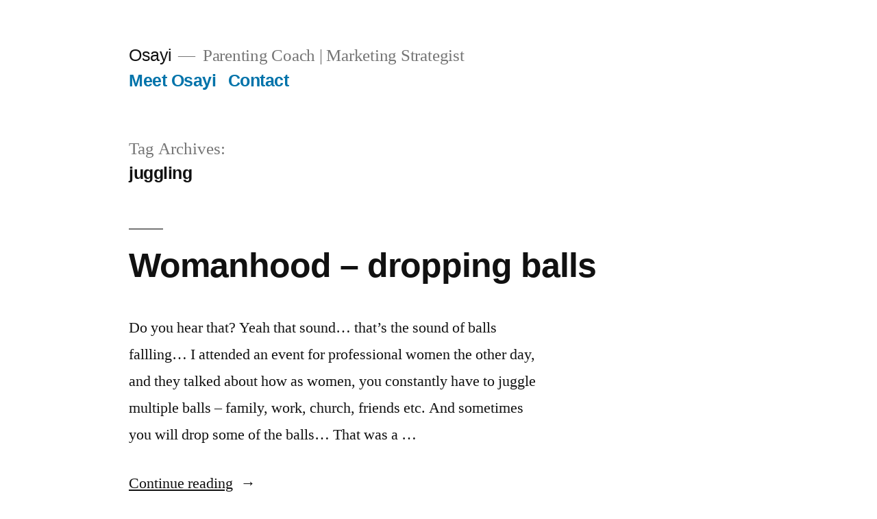

--- FILE ---
content_type: text/html; charset=utf-8
request_url: https://www.google.com/recaptcha/api2/aframe
body_size: 267
content:
<!DOCTYPE HTML><html><head><meta http-equiv="content-type" content="text/html; charset=UTF-8"></head><body><script nonce="M--qDloxs8KR8QXb7dLvgw">/** Anti-fraud and anti-abuse applications only. See google.com/recaptcha */ try{var clients={'sodar':'https://pagead2.googlesyndication.com/pagead/sodar?'};window.addEventListener("message",function(a){try{if(a.source===window.parent){var b=JSON.parse(a.data);var c=clients[b['id']];if(c){var d=document.createElement('img');d.src=c+b['params']+'&rc='+(localStorage.getItem("rc::a")?sessionStorage.getItem("rc::b"):"");window.document.body.appendChild(d);sessionStorage.setItem("rc::e",parseInt(sessionStorage.getItem("rc::e")||0)+1);localStorage.setItem("rc::h",'1770059562725');}}}catch(b){}});window.parent.postMessage("_grecaptcha_ready", "*");}catch(b){}</script></body></html>